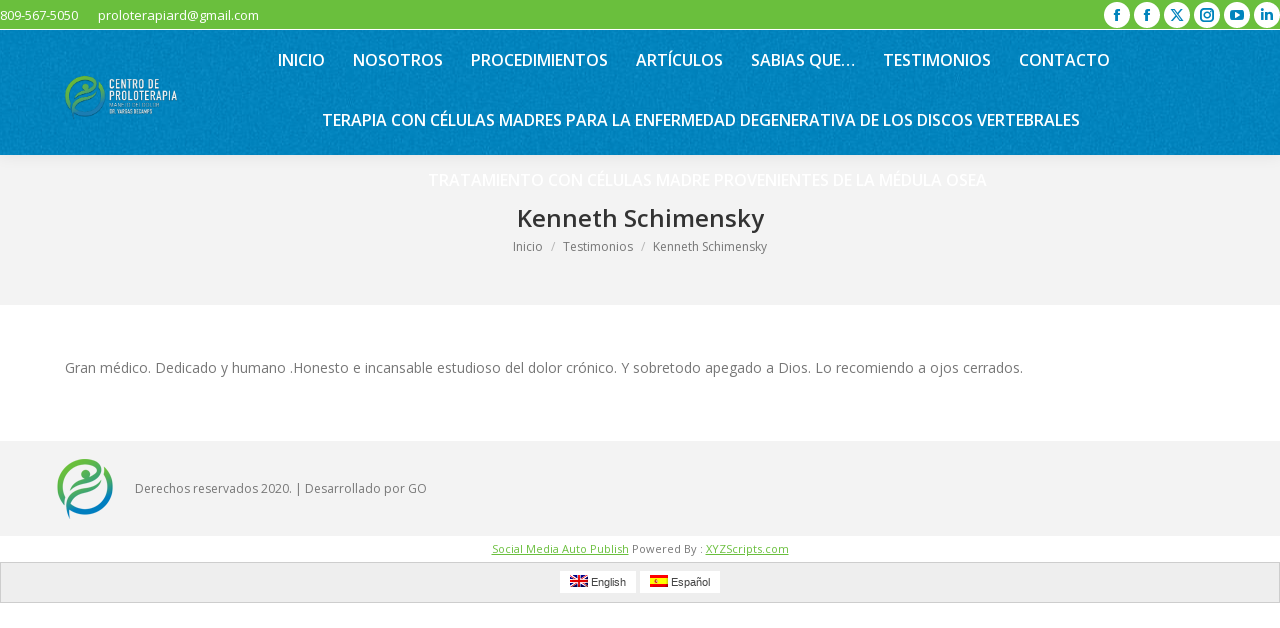

--- FILE ---
content_type: text/html; charset=UTF-8
request_url: https://proloterapiard.com/dt_testimonials/kenneth-schimensky/
body_size: 12330
content:
<!DOCTYPE html>
<!--[if !(IE 6) | !(IE 7) | !(IE 8)  ]><!-->
<html lang="es-ES" class="no-js">
<!--<![endif]-->
<head>
	<meta charset="UTF-8" />
		<meta name="viewport" content="width=device-width, initial-scale=1, maximum-scale=1, user-scalable=0">
		<meta name="theme-color" content="#6abf3d"/>	<link rel="profile" href="https://gmpg.org/xfn/11" />
	<title>Kenneth Schimensky &#8211; Proloterapia Intensiva</title>

<link rel="stylesheet" href="https://proloterapiard.com/wp-content/plugins/sitepress-multilingual-cms/res/css/language-selector.css?v=3.5.0" type="text/css" media="all" />
<meta name='robots' content='max-image-preview:large' />
<link rel="alternate" hreflang="en" href="https://proloterapiard.com/dt_testimonials/kenneth-schimensky/?lang=en" />
<link rel="alternate" hreflang="es" href="https://proloterapiard.com/dt_testimonials/kenneth-schimensky/" />
<link rel='dns-prefetch' href='//cdnjs.cloudflare.com' />
<link rel='dns-prefetch' href='//fonts.googleapis.com' />
<link rel="alternate" type="application/rss+xml" title="Proloterapia Intensiva &raquo; Feed" href="https://proloterapiard.com/feed/" />
<link rel="alternate" type="application/rss+xml" title="Proloterapia Intensiva &raquo; Feed de los comentarios" href="https://proloterapiard.com/comments/feed/" />
<script>
window._wpemojiSettings = {"baseUrl":"https:\/\/s.w.org\/images\/core\/emoji\/15.0.3\/72x72\/","ext":".png","svgUrl":"https:\/\/s.w.org\/images\/core\/emoji\/15.0.3\/svg\/","svgExt":".svg","source":{"concatemoji":"https:\/\/proloterapiard.com\/wp-includes\/js\/wp-emoji-release.min.js?ver=6.5.4"}};
/*! This file is auto-generated */
!function(i,n){var o,s,e;function c(e){try{var t={supportTests:e,timestamp:(new Date).valueOf()};sessionStorage.setItem(o,JSON.stringify(t))}catch(e){}}function p(e,t,n){e.clearRect(0,0,e.canvas.width,e.canvas.height),e.fillText(t,0,0);var t=new Uint32Array(e.getImageData(0,0,e.canvas.width,e.canvas.height).data),r=(e.clearRect(0,0,e.canvas.width,e.canvas.height),e.fillText(n,0,0),new Uint32Array(e.getImageData(0,0,e.canvas.width,e.canvas.height).data));return t.every(function(e,t){return e===r[t]})}function u(e,t,n){switch(t){case"flag":return n(e,"\ud83c\udff3\ufe0f\u200d\u26a7\ufe0f","\ud83c\udff3\ufe0f\u200b\u26a7\ufe0f")?!1:!n(e,"\ud83c\uddfa\ud83c\uddf3","\ud83c\uddfa\u200b\ud83c\uddf3")&&!n(e,"\ud83c\udff4\udb40\udc67\udb40\udc62\udb40\udc65\udb40\udc6e\udb40\udc67\udb40\udc7f","\ud83c\udff4\u200b\udb40\udc67\u200b\udb40\udc62\u200b\udb40\udc65\u200b\udb40\udc6e\u200b\udb40\udc67\u200b\udb40\udc7f");case"emoji":return!n(e,"\ud83d\udc26\u200d\u2b1b","\ud83d\udc26\u200b\u2b1b")}return!1}function f(e,t,n){var r="undefined"!=typeof WorkerGlobalScope&&self instanceof WorkerGlobalScope?new OffscreenCanvas(300,150):i.createElement("canvas"),a=r.getContext("2d",{willReadFrequently:!0}),o=(a.textBaseline="top",a.font="600 32px Arial",{});return e.forEach(function(e){o[e]=t(a,e,n)}),o}function t(e){var t=i.createElement("script");t.src=e,t.defer=!0,i.head.appendChild(t)}"undefined"!=typeof Promise&&(o="wpEmojiSettingsSupports",s=["flag","emoji"],n.supports={everything:!0,everythingExceptFlag:!0},e=new Promise(function(e){i.addEventListener("DOMContentLoaded",e,{once:!0})}),new Promise(function(t){var n=function(){try{var e=JSON.parse(sessionStorage.getItem(o));if("object"==typeof e&&"number"==typeof e.timestamp&&(new Date).valueOf()<e.timestamp+604800&&"object"==typeof e.supportTests)return e.supportTests}catch(e){}return null}();if(!n){if("undefined"!=typeof Worker&&"undefined"!=typeof OffscreenCanvas&&"undefined"!=typeof URL&&URL.createObjectURL&&"undefined"!=typeof Blob)try{var e="postMessage("+f.toString()+"("+[JSON.stringify(s),u.toString(),p.toString()].join(",")+"));",r=new Blob([e],{type:"text/javascript"}),a=new Worker(URL.createObjectURL(r),{name:"wpTestEmojiSupports"});return void(a.onmessage=function(e){c(n=e.data),a.terminate(),t(n)})}catch(e){}c(n=f(s,u,p))}t(n)}).then(function(e){for(var t in e)n.supports[t]=e[t],n.supports.everything=n.supports.everything&&n.supports[t],"flag"!==t&&(n.supports.everythingExceptFlag=n.supports.everythingExceptFlag&&n.supports[t]);n.supports.everythingExceptFlag=n.supports.everythingExceptFlag&&!n.supports.flag,n.DOMReady=!1,n.readyCallback=function(){n.DOMReady=!0}}).then(function(){return e}).then(function(){var e;n.supports.everything||(n.readyCallback(),(e=n.source||{}).concatemoji?t(e.concatemoji):e.wpemoji&&e.twemoji&&(t(e.twemoji),t(e.wpemoji)))}))}((window,document),window._wpemojiSettings);
</script>
<link rel='stylesheet' id='sbi_styles-css' href='https://proloterapiard.com/wp-content/plugins/instagram-feed/css/sbi-styles.min.css?ver=6.4.2' media='all' />
<style id='wp-emoji-styles-inline-css'>

	img.wp-smiley, img.emoji {
		display: inline !important;
		border: none !important;
		box-shadow: none !important;
		height: 1em !important;
		width: 1em !important;
		margin: 0 0.07em !important;
		vertical-align: -0.1em !important;
		background: none !important;
		padding: 0 !important;
	}
</style>
<link rel='stylesheet' id='wp-block-library-css' href='https://proloterapiard.com/wp-includes/css/dist/block-library/style.min.css?ver=6.5.4' media='all' />
<style id='wp-block-library-theme-inline-css'>
.wp-block-audio figcaption{color:#555;font-size:13px;text-align:center}.is-dark-theme .wp-block-audio figcaption{color:#ffffffa6}.wp-block-audio{margin:0 0 1em}.wp-block-code{border:1px solid #ccc;border-radius:4px;font-family:Menlo,Consolas,monaco,monospace;padding:.8em 1em}.wp-block-embed figcaption{color:#555;font-size:13px;text-align:center}.is-dark-theme .wp-block-embed figcaption{color:#ffffffa6}.wp-block-embed{margin:0 0 1em}.blocks-gallery-caption{color:#555;font-size:13px;text-align:center}.is-dark-theme .blocks-gallery-caption{color:#ffffffa6}.wp-block-image figcaption{color:#555;font-size:13px;text-align:center}.is-dark-theme .wp-block-image figcaption{color:#ffffffa6}.wp-block-image{margin:0 0 1em}.wp-block-pullquote{border-bottom:4px solid;border-top:4px solid;color:currentColor;margin-bottom:1.75em}.wp-block-pullquote cite,.wp-block-pullquote footer,.wp-block-pullquote__citation{color:currentColor;font-size:.8125em;font-style:normal;text-transform:uppercase}.wp-block-quote{border-left:.25em solid;margin:0 0 1.75em;padding-left:1em}.wp-block-quote cite,.wp-block-quote footer{color:currentColor;font-size:.8125em;font-style:normal;position:relative}.wp-block-quote.has-text-align-right{border-left:none;border-right:.25em solid;padding-left:0;padding-right:1em}.wp-block-quote.has-text-align-center{border:none;padding-left:0}.wp-block-quote.is-large,.wp-block-quote.is-style-large,.wp-block-quote.is-style-plain{border:none}.wp-block-search .wp-block-search__label{font-weight:700}.wp-block-search__button{border:1px solid #ccc;padding:.375em .625em}:where(.wp-block-group.has-background){padding:1.25em 2.375em}.wp-block-separator.has-css-opacity{opacity:.4}.wp-block-separator{border:none;border-bottom:2px solid;margin-left:auto;margin-right:auto}.wp-block-separator.has-alpha-channel-opacity{opacity:1}.wp-block-separator:not(.is-style-wide):not(.is-style-dots){width:100px}.wp-block-separator.has-background:not(.is-style-dots){border-bottom:none;height:1px}.wp-block-separator.has-background:not(.is-style-wide):not(.is-style-dots){height:2px}.wp-block-table{margin:0 0 1em}.wp-block-table td,.wp-block-table th{word-break:normal}.wp-block-table figcaption{color:#555;font-size:13px;text-align:center}.is-dark-theme .wp-block-table figcaption{color:#ffffffa6}.wp-block-video figcaption{color:#555;font-size:13px;text-align:center}.is-dark-theme .wp-block-video figcaption{color:#ffffffa6}.wp-block-video{margin:0 0 1em}.wp-block-template-part.has-background{margin-bottom:0;margin-top:0;padding:1.25em 2.375em}
</style>
<style id='classic-theme-styles-inline-css'>
/*! This file is auto-generated */
.wp-block-button__link{color:#fff;background-color:#32373c;border-radius:9999px;box-shadow:none;text-decoration:none;padding:calc(.667em + 2px) calc(1.333em + 2px);font-size:1.125em}.wp-block-file__button{background:#32373c;color:#fff;text-decoration:none}
</style>
<style id='global-styles-inline-css'>
body{--wp--preset--color--black: #000000;--wp--preset--color--cyan-bluish-gray: #abb8c3;--wp--preset--color--white: #FFF;--wp--preset--color--pale-pink: #f78da7;--wp--preset--color--vivid-red: #cf2e2e;--wp--preset--color--luminous-vivid-orange: #ff6900;--wp--preset--color--luminous-vivid-amber: #fcb900;--wp--preset--color--light-green-cyan: #7bdcb5;--wp--preset--color--vivid-green-cyan: #00d084;--wp--preset--color--pale-cyan-blue: #8ed1fc;--wp--preset--color--vivid-cyan-blue: #0693e3;--wp--preset--color--vivid-purple: #9b51e0;--wp--preset--color--accent: #6abf3d;--wp--preset--color--dark-gray: #111;--wp--preset--color--light-gray: #767676;--wp--preset--gradient--vivid-cyan-blue-to-vivid-purple: linear-gradient(135deg,rgba(6,147,227,1) 0%,rgb(155,81,224) 100%);--wp--preset--gradient--light-green-cyan-to-vivid-green-cyan: linear-gradient(135deg,rgb(122,220,180) 0%,rgb(0,208,130) 100%);--wp--preset--gradient--luminous-vivid-amber-to-luminous-vivid-orange: linear-gradient(135deg,rgba(252,185,0,1) 0%,rgba(255,105,0,1) 100%);--wp--preset--gradient--luminous-vivid-orange-to-vivid-red: linear-gradient(135deg,rgba(255,105,0,1) 0%,rgb(207,46,46) 100%);--wp--preset--gradient--very-light-gray-to-cyan-bluish-gray: linear-gradient(135deg,rgb(238,238,238) 0%,rgb(169,184,195) 100%);--wp--preset--gradient--cool-to-warm-spectrum: linear-gradient(135deg,rgb(74,234,220) 0%,rgb(151,120,209) 20%,rgb(207,42,186) 40%,rgb(238,44,130) 60%,rgb(251,105,98) 80%,rgb(254,248,76) 100%);--wp--preset--gradient--blush-light-purple: linear-gradient(135deg,rgb(255,206,236) 0%,rgb(152,150,240) 100%);--wp--preset--gradient--blush-bordeaux: linear-gradient(135deg,rgb(254,205,165) 0%,rgb(254,45,45) 50%,rgb(107,0,62) 100%);--wp--preset--gradient--luminous-dusk: linear-gradient(135deg,rgb(255,203,112) 0%,rgb(199,81,192) 50%,rgb(65,88,208) 100%);--wp--preset--gradient--pale-ocean: linear-gradient(135deg,rgb(255,245,203) 0%,rgb(182,227,212) 50%,rgb(51,167,181) 100%);--wp--preset--gradient--electric-grass: linear-gradient(135deg,rgb(202,248,128) 0%,rgb(113,206,126) 100%);--wp--preset--gradient--midnight: linear-gradient(135deg,rgb(2,3,129) 0%,rgb(40,116,252) 100%);--wp--preset--font-size--small: 13px;--wp--preset--font-size--medium: 20px;--wp--preset--font-size--large: 36px;--wp--preset--font-size--x-large: 42px;--wp--preset--spacing--20: 0.44rem;--wp--preset--spacing--30: 0.67rem;--wp--preset--spacing--40: 1rem;--wp--preset--spacing--50: 1.5rem;--wp--preset--spacing--60: 2.25rem;--wp--preset--spacing--70: 3.38rem;--wp--preset--spacing--80: 5.06rem;--wp--preset--shadow--natural: 6px 6px 9px rgba(0, 0, 0, 0.2);--wp--preset--shadow--deep: 12px 12px 50px rgba(0, 0, 0, 0.4);--wp--preset--shadow--sharp: 6px 6px 0px rgba(0, 0, 0, 0.2);--wp--preset--shadow--outlined: 6px 6px 0px -3px rgba(255, 255, 255, 1), 6px 6px rgba(0, 0, 0, 1);--wp--preset--shadow--crisp: 6px 6px 0px rgba(0, 0, 0, 1);}:where(.is-layout-flex){gap: 0.5em;}:where(.is-layout-grid){gap: 0.5em;}body .is-layout-flex{display: flex;}body .is-layout-flex{flex-wrap: wrap;align-items: center;}body .is-layout-flex > *{margin: 0;}body .is-layout-grid{display: grid;}body .is-layout-grid > *{margin: 0;}:where(.wp-block-columns.is-layout-flex){gap: 2em;}:where(.wp-block-columns.is-layout-grid){gap: 2em;}:where(.wp-block-post-template.is-layout-flex){gap: 1.25em;}:where(.wp-block-post-template.is-layout-grid){gap: 1.25em;}.has-black-color{color: var(--wp--preset--color--black) !important;}.has-cyan-bluish-gray-color{color: var(--wp--preset--color--cyan-bluish-gray) !important;}.has-white-color{color: var(--wp--preset--color--white) !important;}.has-pale-pink-color{color: var(--wp--preset--color--pale-pink) !important;}.has-vivid-red-color{color: var(--wp--preset--color--vivid-red) !important;}.has-luminous-vivid-orange-color{color: var(--wp--preset--color--luminous-vivid-orange) !important;}.has-luminous-vivid-amber-color{color: var(--wp--preset--color--luminous-vivid-amber) !important;}.has-light-green-cyan-color{color: var(--wp--preset--color--light-green-cyan) !important;}.has-vivid-green-cyan-color{color: var(--wp--preset--color--vivid-green-cyan) !important;}.has-pale-cyan-blue-color{color: var(--wp--preset--color--pale-cyan-blue) !important;}.has-vivid-cyan-blue-color{color: var(--wp--preset--color--vivid-cyan-blue) !important;}.has-vivid-purple-color{color: var(--wp--preset--color--vivid-purple) !important;}.has-black-background-color{background-color: var(--wp--preset--color--black) !important;}.has-cyan-bluish-gray-background-color{background-color: var(--wp--preset--color--cyan-bluish-gray) !important;}.has-white-background-color{background-color: var(--wp--preset--color--white) !important;}.has-pale-pink-background-color{background-color: var(--wp--preset--color--pale-pink) !important;}.has-vivid-red-background-color{background-color: var(--wp--preset--color--vivid-red) !important;}.has-luminous-vivid-orange-background-color{background-color: var(--wp--preset--color--luminous-vivid-orange) !important;}.has-luminous-vivid-amber-background-color{background-color: var(--wp--preset--color--luminous-vivid-amber) !important;}.has-light-green-cyan-background-color{background-color: var(--wp--preset--color--light-green-cyan) !important;}.has-vivid-green-cyan-background-color{background-color: var(--wp--preset--color--vivid-green-cyan) !important;}.has-pale-cyan-blue-background-color{background-color: var(--wp--preset--color--pale-cyan-blue) !important;}.has-vivid-cyan-blue-background-color{background-color: var(--wp--preset--color--vivid-cyan-blue) !important;}.has-vivid-purple-background-color{background-color: var(--wp--preset--color--vivid-purple) !important;}.has-black-border-color{border-color: var(--wp--preset--color--black) !important;}.has-cyan-bluish-gray-border-color{border-color: var(--wp--preset--color--cyan-bluish-gray) !important;}.has-white-border-color{border-color: var(--wp--preset--color--white) !important;}.has-pale-pink-border-color{border-color: var(--wp--preset--color--pale-pink) !important;}.has-vivid-red-border-color{border-color: var(--wp--preset--color--vivid-red) !important;}.has-luminous-vivid-orange-border-color{border-color: var(--wp--preset--color--luminous-vivid-orange) !important;}.has-luminous-vivid-amber-border-color{border-color: var(--wp--preset--color--luminous-vivid-amber) !important;}.has-light-green-cyan-border-color{border-color: var(--wp--preset--color--light-green-cyan) !important;}.has-vivid-green-cyan-border-color{border-color: var(--wp--preset--color--vivid-green-cyan) !important;}.has-pale-cyan-blue-border-color{border-color: var(--wp--preset--color--pale-cyan-blue) !important;}.has-vivid-cyan-blue-border-color{border-color: var(--wp--preset--color--vivid-cyan-blue) !important;}.has-vivid-purple-border-color{border-color: var(--wp--preset--color--vivid-purple) !important;}.has-vivid-cyan-blue-to-vivid-purple-gradient-background{background: var(--wp--preset--gradient--vivid-cyan-blue-to-vivid-purple) !important;}.has-light-green-cyan-to-vivid-green-cyan-gradient-background{background: var(--wp--preset--gradient--light-green-cyan-to-vivid-green-cyan) !important;}.has-luminous-vivid-amber-to-luminous-vivid-orange-gradient-background{background: var(--wp--preset--gradient--luminous-vivid-amber-to-luminous-vivid-orange) !important;}.has-luminous-vivid-orange-to-vivid-red-gradient-background{background: var(--wp--preset--gradient--luminous-vivid-orange-to-vivid-red) !important;}.has-very-light-gray-to-cyan-bluish-gray-gradient-background{background: var(--wp--preset--gradient--very-light-gray-to-cyan-bluish-gray) !important;}.has-cool-to-warm-spectrum-gradient-background{background: var(--wp--preset--gradient--cool-to-warm-spectrum) !important;}.has-blush-light-purple-gradient-background{background: var(--wp--preset--gradient--blush-light-purple) !important;}.has-blush-bordeaux-gradient-background{background: var(--wp--preset--gradient--blush-bordeaux) !important;}.has-luminous-dusk-gradient-background{background: var(--wp--preset--gradient--luminous-dusk) !important;}.has-pale-ocean-gradient-background{background: var(--wp--preset--gradient--pale-ocean) !important;}.has-electric-grass-gradient-background{background: var(--wp--preset--gradient--electric-grass) !important;}.has-midnight-gradient-background{background: var(--wp--preset--gradient--midnight) !important;}.has-small-font-size{font-size: var(--wp--preset--font-size--small) !important;}.has-medium-font-size{font-size: var(--wp--preset--font-size--medium) !important;}.has-large-font-size{font-size: var(--wp--preset--font-size--large) !important;}.has-x-large-font-size{font-size: var(--wp--preset--font-size--x-large) !important;}
.wp-block-navigation a:where(:not(.wp-element-button)){color: inherit;}
:where(.wp-block-post-template.is-layout-flex){gap: 1.25em;}:where(.wp-block-post-template.is-layout-grid){gap: 1.25em;}
:where(.wp-block-columns.is-layout-flex){gap: 2em;}:where(.wp-block-columns.is-layout-grid){gap: 2em;}
.wp-block-pullquote{font-size: 1.5em;line-height: 1.6;}
</style>
<link rel='stylesheet' id='contact-form-7-css' href='https://proloterapiard.com/wp-content/plugins/contact-form-7/includes/css/styles.css?ver=5.9.6' media='all' />
<link rel='stylesheet' id='go-pricing-styles-css' href='https://proloterapiard.com/wp-content/plugins/go_pricing/assets/css/go_pricing_styles.css?ver=3.4' media='all' />
<link rel='stylesheet' id='tp_twitter_plugin_css-css' href='https://proloterapiard.com/wp-content/plugins/recent-tweets-widget/tp_twitter_plugin.css?ver=1.0' media='screen' />
<link rel='stylesheet' id='ffwd_frontend-css' href='https://proloterapiard.com/wp-content/plugins/wd-facebook-feed/css/ffwd_frontend.css?ver=1.2.9' media='all' />
<link rel='stylesheet' id='ffwd_fonts-css' href='https://proloterapiard.com/wp-content/plugins/wd-facebook-feed/css/fonts.css?ver=1.2.9' media='all' />
<link rel='stylesheet' id='ffwd_mCustomScrollbar-css' href='https://proloterapiard.com/wp-content/plugins/wd-facebook-feed/css/jquery.mCustomScrollbar.css?ver=1.2.9' media='all' />
<link rel='stylesheet' id='callout-style-css' href='https://proloterapiard.com/wp-content/plugins/instagram-feed/admin/assets/css/callout.css' media='all' />
<link rel='stylesheet' id='the7-font-css' href='https://proloterapiard.com/wp-content/themes/dt-the7/fonts/icomoon-the7-font/icomoon-the7-font.min.css?ver=11.12.2' media='all' />
<link rel='stylesheet' id='the7-awesome-fonts-css' href='https://proloterapiard.com/wp-content/themes/dt-the7/fonts/FontAwesome/css/all.min.css?ver=11.12.2' media='all' />
<link rel='stylesheet' id='the7-awesome-fonts-back-css' href='https://proloterapiard.com/wp-content/themes/dt-the7/fonts/FontAwesome/back-compat.min.css?ver=11.12.2' media='all' />
<link rel='stylesheet' id='the7-Defaults-css' href='https://proloterapiard.com/wp-content/uploads/smile_fonts/Defaults/Defaults.css?ver=6.5.4' media='all' />
<link rel='stylesheet' id='dt-web-fonts-css' href='https://fonts.googleapis.com/css?family=Open+Sans:400,600,700%7CRoboto:400,600,700' media='all' />
<link rel='stylesheet' id='dt-main-css' href='https://proloterapiard.com/wp-content/themes/dt-the7/css/main.min.css?ver=11.12.2' media='all' />
<link rel='stylesheet' id='the7-custom-scrollbar-css' href='https://proloterapiard.com/wp-content/themes/dt-the7/lib/custom-scrollbar/custom-scrollbar.min.css?ver=11.12.2' media='all' />
<link rel='stylesheet' id='the7-wpbakery-css' href='https://proloterapiard.com/wp-content/themes/dt-the7/css/wpbakery.min.css?ver=11.12.2' media='all' />
<link rel='stylesheet' id='the7-core-css' href='https://proloterapiard.com/wp-content/plugins/dt-the7-core/assets/css/post-type.min.css?ver=2.7.9' media='all' />
<link rel='stylesheet' id='the7-css-vars-css' href='https://proloterapiard.com/wp-content/uploads/the7-css/css-vars.css?ver=0b42bd01e3ca' media='all' />
<link rel='stylesheet' id='dt-custom-css' href='https://proloterapiard.com/wp-content/uploads/the7-css/custom.css?ver=0b42bd01e3ca' media='all' />
<link rel='stylesheet' id='dt-media-css' href='https://proloterapiard.com/wp-content/uploads/the7-css/media.css?ver=0b42bd01e3ca' media='all' />
<link rel='stylesheet' id='the7-mega-menu-css' href='https://proloterapiard.com/wp-content/uploads/the7-css/mega-menu.css?ver=0b42bd01e3ca' media='all' />
<link rel='stylesheet' id='the7-elements-albums-portfolio-css' href='https://proloterapiard.com/wp-content/uploads/the7-css/the7-elements-albums-portfolio.css?ver=0b42bd01e3ca' media='all' />
<link rel='stylesheet' id='the7-elements-css' href='https://proloterapiard.com/wp-content/uploads/the7-css/post-type-dynamic.css?ver=0b42bd01e3ca' media='all' />
<link rel='stylesheet' id='style-css' href='https://proloterapiard.com/wp-content/themes/dt-the7-child-2/style.css?ver=11.12.2' media='all' />
<link rel='stylesheet' id='__EPYT__style-css' href='https://proloterapiard.com/wp-content/plugins/youtube-embed-plus/styles/ytprefs.min.css?ver=14.2.1.2' media='all' />
<style id='__EPYT__style-inline-css'>

                .epyt-gallery-thumb {
                        width: 25%;
                }
                
</style>
<script src="https://proloterapiard.com/wp-includes/js/jquery/jquery.min.js?ver=3.7.1" id="jquery-core-js"></script>
<script src="https://proloterapiard.com/wp-includes/js/jquery/jquery-migrate.min.js?ver=3.4.1" id="jquery-migrate-js"></script>
<script id="gw-tweenmax-js-before">
var oldGS=window.GreenSockGlobals,oldGSQueue=window._gsQueue,oldGSDefine=window._gsDefine;window._gsDefine=null;delete(window._gsDefine);var gwGS=window.GreenSockGlobals={};
</script>
<script src="https://cdnjs.cloudflare.com/ajax/libs/gsap/1.11.2/TweenMax.min.js" id="gw-tweenmax-js"></script>
<script id="gw-tweenmax-js-after">
try{window.GreenSockGlobals=null;window._gsQueue=null;window._gsDefine=null;delete(window.GreenSockGlobals);delete(window._gsQueue);delete(window._gsDefine);window.GreenSockGlobals=oldGS;window._gsQueue=oldGSQueue;window._gsDefine=oldGSDefine;}catch(e){}
</script>
<script src="//proloterapiard.com/wp-content/plugins/revslider/sr6/assets/js/rbtools.min.js?ver=6.7.13" async id="tp-tools-js"></script>
<script src="//proloterapiard.com/wp-content/plugins/revslider/sr6/assets/js/rs6.min.js?ver=6.7.13" async id="revmin-js"></script>
<script id="ffwd_cache-js-extra">
var ffwd_cache = {"ajax_url":"https:\/\/proloterapiard.com\/wp-admin\/admin-ajax.php","update_data":"[]","need_update":"false"};
</script>
<script src="https://proloterapiard.com/wp-content/plugins/wd-facebook-feed/js/ffwd_cache.js?ver=1.2.9" id="ffwd_cache-js"></script>
<script id="ffwd_frontend-js-extra">
var ffwd_frontend_text = {"comment_reply":"Reply","view":"View","more_comments":"more comments","year":"year","years":"years","hour":"hour","hours":"hours","months":"months","month":"month","weeks":"weeks","week":"week","days":"days","day":"day","minutes":"minutes","minute":"minute","seconds":"seconds","second":"second","ago":"ago","ajax_url":"https:\/\/proloterapiard.com\/wp-admin\/admin-ajax.php","and":"and","others":"others"};
</script>
<script src="https://proloterapiard.com/wp-content/plugins/wd-facebook-feed/js/ffwd_frontend.js?ver=1.2.9" id="ffwd_frontend-js"></script>
<script src="https://proloterapiard.com/wp-content/plugins/wd-facebook-feed/js/jquery.mobile.js?ver=1.2.9" id="ffwd_jquery_mobile-js"></script>
<script src="https://proloterapiard.com/wp-content/plugins/wd-facebook-feed/js/jquery.mCustomScrollbar.concat.min.js?ver=1.2.9" id="ffwd_mCustomScrollbar-js"></script>
<script src="https://proloterapiard.com/wp-content/plugins/wd-facebook-feed/js/jquery.fullscreen-0.4.1.js?ver=0.4.1" id="jquery-fullscreen-js"></script>
<script id="ffwd_gallery_box-js-extra">
var ffwd_objectL10n = {"ffwd_field_required":"field is required.","ffwd_mail_validation":"This is not a valid email address.","ffwd_search_result":"There are no images matching your search."};
</script>
<script src="https://proloterapiard.com/wp-content/plugins/wd-facebook-feed/js/ffwd_gallery_box.js?ver=1.2.9" id="ffwd_gallery_box-js"></script>
<script id="dt-above-fold-js-extra">
var dtLocal = {"themeUrl":"https:\/\/proloterapiard.com\/wp-content\/themes\/dt-the7","passText":"Para ver esta publicaci\u00f3n protegida, introduce la contrase\u00f1a debajo:","moreButtonText":{"loading":"Cargando...","loadMore":"Cargar m\u00e1s"},"postID":"35707","ajaxurl":"https:\/\/proloterapiard.com\/wp-admin\/admin-ajax.php","REST":{"baseUrl":"https:\/\/proloterapiard.com\/wp-json\/the7\/v1","endpoints":{"sendMail":"\/send-mail"}},"contactMessages":{"required":"One or more fields have an error. Please check and try again.","terms":"Please accept the privacy policy.","fillTheCaptchaError":"Please, fill the captcha."},"captchaSiteKey":"","ajaxNonce":"69f9408a03","pageData":"","themeSettings":{"smoothScroll":"off","lazyLoading":false,"desktopHeader":{"height":125},"ToggleCaptionEnabled":"disabled","ToggleCaption":"Navigation","floatingHeader":{"showAfter":150,"showMenu":true,"height":110,"logo":{"showLogo":true,"html":"<img class=\" preload-me\" src=\"https:\/\/proloterapiard.com\/wp-content\/uploads\/2020\/07\/Logo-Proloterapia-DR-Vargas_200x77.png\" srcset=\"https:\/\/proloterapiard.com\/wp-content\/uploads\/2020\/07\/Logo-Proloterapia-DR-Vargas_200x77.png 200w, https:\/\/proloterapiard.com\/wp-content\/uploads\/2020\/07\/Logo-Proloterapia-DR-Vargas_400x154.png 400w\" width=\"200\" height=\"77\"   sizes=\"200px\" alt=\"Proloterapia Intensiva\" \/>","url":"https:\/\/proloterapiard.com\/"}},"topLine":{"floatingTopLine":{"logo":{"showLogo":false,"html":""}}},"mobileHeader":{"firstSwitchPoint":1170,"secondSwitchPoint":1170,"firstSwitchPointHeight":60,"secondSwitchPointHeight":60,"mobileToggleCaptionEnabled":"disabled","mobileToggleCaption":"Menu"},"stickyMobileHeaderFirstSwitch":{"logo":{"html":"<img class=\" preload-me\" src=\"https:\/\/proloterapiard.com\/wp-content\/uploads\/2020\/07\/Logo-Proloterapia-DR-Vargas_100x38.png\" srcset=\"https:\/\/proloterapiard.com\/wp-content\/uploads\/2020\/07\/Logo-Proloterapia-DR-Vargas_100x38.png 100w, https:\/\/proloterapiard.com\/wp-content\/uploads\/2020\/07\/Logo-Proloterapia-DR-Vargas_200x77.png 200w\" width=\"100\" height=\"38\"   sizes=\"100px\" alt=\"Proloterapia Intensiva\" \/>"}},"stickyMobileHeaderSecondSwitch":{"logo":{"html":"<img class=\" preload-me\" src=\"https:\/\/proloterapiard.com\/wp-content\/uploads\/2020\/07\/Logo-Proloterapia-DR-Vargas_100x38.png\" srcset=\"https:\/\/proloterapiard.com\/wp-content\/uploads\/2020\/07\/Logo-Proloterapia-DR-Vargas_100x38.png 100w, https:\/\/proloterapiard.com\/wp-content\/uploads\/2020\/07\/Logo-Proloterapia-DR-Vargas_200x77.png 200w\" width=\"100\" height=\"38\"   sizes=\"100px\" alt=\"Proloterapia Intensiva\" \/>"}},"sidebar":{"switchPoint":970},"boxedWidth":"1280px"},"VCMobileScreenWidth":"768"};
var dtShare = {"shareButtonText":{"facebook":"Compartir en Facebook","twitter":"Share on X","pinterest":"Tweet","linkedin":"Compartir en Linkedin","whatsapp":"Compartir en Whatsapp"},"overlayOpacity":"85"};
</script>
<script src="https://proloterapiard.com/wp-content/themes/dt-the7/js/above-the-fold.min.js?ver=11.12.2" id="dt-above-fold-js"></script>
<script id="__ytprefs__-js-extra">
var _EPYT_ = {"ajaxurl":"https:\/\/proloterapiard.com\/wp-admin\/admin-ajax.php","security":"f0a13b293f","gallery_scrolloffset":"20","eppathtoscripts":"https:\/\/proloterapiard.com\/wp-content\/plugins\/youtube-embed-plus\/scripts\/","eppath":"https:\/\/proloterapiard.com\/wp-content\/plugins\/youtube-embed-plus\/","epresponsiveselector":"[\"iframe.__youtube_prefs__\"]","epdovol":"1","version":"14.2.1.2","evselector":"iframe.__youtube_prefs__[src], iframe[src*=\"youtube.com\/embed\/\"], iframe[src*=\"youtube-nocookie.com\/embed\/\"]","ajax_compat":"","maxres_facade":"eager","ytapi_load":"light","pause_others":"","stopMobileBuffer":"1","facade_mode":"1","not_live_on_channel":"","vi_active":"","vi_js_posttypes":[]};
</script>
<script src="https://proloterapiard.com/wp-content/plugins/youtube-embed-plus/scripts/ytprefs.min.js?ver=14.2.1.2" id="__ytprefs__-js"></script>
<script></script><link rel="https://api.w.org/" href="https://proloterapiard.com/wp-json/" /><link rel="alternate" type="application/json" href="https://proloterapiard.com/wp-json/wp/v2/dt_testimonials/35707" /><link rel="EditURI" type="application/rsd+xml" title="RSD" href="https://proloterapiard.com/xmlrpc.php?rsd" />
<meta name="generator" content="WordPress 6.5.4" />
<link rel="canonical" href="https://proloterapiard.com/dt_testimonials/kenneth-schimensky/" />
<link rel='shortlink' href='https://proloterapiard.com/?p=35707' />
<link rel="alternate" type="application/json+oembed" href="https://proloterapiard.com/wp-json/oembed/1.0/embed?url=https%3A%2F%2Fproloterapiard.com%2Fdt_testimonials%2Fkenneth-schimensky%2F" />
<link rel="alternate" type="text/xml+oembed" href="https://proloterapiard.com/wp-json/oembed/1.0/embed?url=https%3A%2F%2Fproloterapiard.com%2Fdt_testimonials%2Fkenneth-schimensky%2F&#038;format=xml" />
<script type="text/javascript">
						(function () {
							window.siqConfig = {
								engineKey: "1a1654fba9c2b8c6240d358241a44c0a"
							};
							window.siqConfig.baseUrl = "//pub.searchiq.co/";
							window.siqConfig.preview = true;
							var script = document.createElement("SCRIPT");
							script.src = window.siqConfig.baseUrl + "js/container/siq-container-2.js?cb=" + (Math.floor(Math.random()*999999)) + "&engineKey=" + siqConfig.engineKey;
							script.id = "siq-container";
							document.getElementsByTagName("HEAD")[0].appendChild(script);
						})();
					</script><meta name="generator" content="WPML ver:3.5.0 stt:1,2;" />

<style type="text/css">#lang_sel a, #lang_sel a.lang_sel_sel{color:#444444;}#lang_sel a:hover, #lang_sel a.lang_sel_sel:hover{color:#000000;}#lang_sel a.lang_sel_sel, #lang_sel a.lang_sel_sel:visited{background-color:#ffffff;}#lang_sel a.lang_sel_sel:hover{background-color:#eeeeee;}#lang_sel li ul a, #lang_sel li ul a:visited{color:#444444;}#lang_sel li ul a:hover{color:#000000;}#lang_sel li ul a, #lang_sel li ul a:link, #lang_sel li ul a:visited{background-color:#ffffff;}#lang_sel li ul a:hover{background-color:#eeeeee;}#lang_sel a, #lang_sel a:visited{border-color:#cdcdcd;} #lang_sel ul ul{border-top:1px solid #cdcdcd;}</style>
<meta property="og:site_name" content="Proloterapia Intensiva" />
<meta property="og:title" content="Kenneth Schimensky" />
<meta property="og:description" content="Gran médico. Dedicado y humano .Honesto e incansable estudioso del dolor crónico. Y sobretodo apegado a Dios. Lo recomiendo a ojos cerrados." />
<meta property="og:url" content="https://proloterapiard.com/dt_testimonials/kenneth-schimensky/" />
<meta property="og:type" content="article" />
<meta name="generator" content="Powered by WPBakery Page Builder - drag and drop page builder for WordPress."/>
<meta name="generator" content="Powered by Slider Revolution 6.7.13 - responsive, Mobile-Friendly Slider Plugin for WordPress with comfortable drag and drop interface." />

<style type="text/css">#lang_sel_footer a, #lang_sel_footer a.lang_sel_sel, #lang_sel_footer a.lang_sel_sel:visited{color:#444444;}#lang_sel_footer a:hover, #lang_sel_footer a.lang_sel_sel:hover{color:#000000;}#lang_sel_footer a.lang_sel_sel, #lang_sel_footer a.lang_sel_sel:visited{background-color:#ffffff;}#lang_sel_footer a.lang_sel_sel:hover{background-color:#eeeeee;}#lang_sel_footer ul a, #lang_sel_footer ul a:visited{color:#444444;}#lang_sel_footer ul a:hover{color:#000000;}#lang_sel_footer ul a, #lang_sel_footer ul a:visited{background-color:#ffffff;}#lang_sel_footer ul a:hover{background-color:#eeeeee;}#lang_sel_footer{border-color:#cdcdcd;}#lang_sel_footer{background-color:#eeeeee;}</style>
<link rel="icon" href="https://proloterapiard.com/wp-content/uploads/2017/11/favicon16.png" type="image/png" sizes="16x16"/><link rel="icon" href="https://proloterapiard.com/wp-content/uploads/2017/11/favicon32.png" type="image/png" sizes="32x32"/><link rel="apple-touch-icon" href="https://proloterapiard.com/wp-content/uploads/2017/11/favicon60.png"><link rel="apple-touch-icon" sizes="76x76" href="https://proloterapiard.com/wp-content/uploads/2017/11/favicon76.png"><link rel="apple-touch-icon" sizes="120x120" href="https://proloterapiard.com/wp-content/uploads/2017/11/favicon120.png"><link rel="apple-touch-icon" sizes="152x152" href="https://proloterapiard.com/wp-content/uploads/2017/11/favicon152.png"><script>function setREVStartSize(e){
			//window.requestAnimationFrame(function() {
				window.RSIW = window.RSIW===undefined ? window.innerWidth : window.RSIW;
				window.RSIH = window.RSIH===undefined ? window.innerHeight : window.RSIH;
				try {
					var pw = document.getElementById(e.c).parentNode.offsetWidth,
						newh;
					pw = pw===0 || isNaN(pw) || (e.l=="fullwidth" || e.layout=="fullwidth") ? window.RSIW : pw;
					e.tabw = e.tabw===undefined ? 0 : parseInt(e.tabw);
					e.thumbw = e.thumbw===undefined ? 0 : parseInt(e.thumbw);
					e.tabh = e.tabh===undefined ? 0 : parseInt(e.tabh);
					e.thumbh = e.thumbh===undefined ? 0 : parseInt(e.thumbh);
					e.tabhide = e.tabhide===undefined ? 0 : parseInt(e.tabhide);
					e.thumbhide = e.thumbhide===undefined ? 0 : parseInt(e.thumbhide);
					e.mh = e.mh===undefined || e.mh=="" || e.mh==="auto" ? 0 : parseInt(e.mh,0);
					if(e.layout==="fullscreen" || e.l==="fullscreen")
						newh = Math.max(e.mh,window.RSIH);
					else{
						e.gw = Array.isArray(e.gw) ? e.gw : [e.gw];
						for (var i in e.rl) if (e.gw[i]===undefined || e.gw[i]===0) e.gw[i] = e.gw[i-1];
						e.gh = e.el===undefined || e.el==="" || (Array.isArray(e.el) && e.el.length==0)? e.gh : e.el;
						e.gh = Array.isArray(e.gh) ? e.gh : [e.gh];
						for (var i in e.rl) if (e.gh[i]===undefined || e.gh[i]===0) e.gh[i] = e.gh[i-1];
											
						var nl = new Array(e.rl.length),
							ix = 0,
							sl;
						e.tabw = e.tabhide>=pw ? 0 : e.tabw;
						e.thumbw = e.thumbhide>=pw ? 0 : e.thumbw;
						e.tabh = e.tabhide>=pw ? 0 : e.tabh;
						e.thumbh = e.thumbhide>=pw ? 0 : e.thumbh;
						for (var i in e.rl) nl[i] = e.rl[i]<window.RSIW ? 0 : e.rl[i];
						sl = nl[0];
						for (var i in nl) if (sl>nl[i] && nl[i]>0) { sl = nl[i]; ix=i;}
						var m = pw>(e.gw[ix]+e.tabw+e.thumbw) ? 1 : (pw-(e.tabw+e.thumbw)) / (e.gw[ix]);
						newh =  (e.gh[ix] * m) + (e.tabh + e.thumbh);
					}
					var el = document.getElementById(e.c);
					if (el!==null && el) el.style.height = newh+"px";
					el = document.getElementById(e.c+"_wrapper");
					if (el!==null && el) {
						el.style.height = newh+"px";
						el.style.display = "block";
					}
				} catch(e){
					console.log("Failure at Presize of Slider:" + e)
				}
			//});
		  };</script>
<noscript><style> .wpb_animate_when_almost_visible { opacity: 1; }</style></noscript><script>
  (function(i,s,o,g,r,a,m){i['GoogleAnalyticsObject']=r;i[r]=i[r]||function(){
  (i[r].q=i[r].q||[]).push(arguments)},i[r].l=1*new Date();a=s.createElement(o),
  m=s.getElementsByTagName(o)[0];a.async=1;a.src=g;m.parentNode.insertBefore(a,m)
  })(window,document,'script','https://www.google-analytics.com/analytics.js','ga');

  ga('create', 'UA-96830875-1', 'auto');
  ga('send', 'pageview');

</script></head>
<body id="the7-body" class="dt_testimonials-template-default single single-dt_testimonials postid-35707 wp-embed-responsive the7-core-ver-2.7.9 no-comments dt-responsive-on right-mobile-menu-close-icon ouside-menu-close-icon mobile-hamburger-close-bg-enable mobile-hamburger-close-bg-hover-enable  fade-medium-mobile-menu-close-icon fade-small-menu-close-icon srcset-enabled btn-flat custom-btn-color custom-btn-hover-color phantom-sticky phantom-shadow-decoration phantom-custom-logo-on floating-mobile-menu-icon top-header first-switch-logo-center first-switch-menu-left second-switch-logo-center second-switch-menu-left layzr-loading-on popup-message-style the7-ver-11.12.2 dt-fa-compatibility wpb-js-composer js-comp-ver-7.7.1 vc_responsive">
<!-- The7 11.12.2 -->

<div id="page" >
	<a class="skip-link screen-reader-text" href="#content">Saltar al contenido</a>

<div class="masthead inline-header center widgets full-height full-width surround shadow-decoration shadow-mobile-header-decoration small-mobile-menu-icon mobile-menu-icon-bg-on mobile-menu-icon-hover-bg-on dt-parent-menu-clickable show-sub-menu-on-hover show-device-logo show-mobile-logo"  role="banner">

	<div class="top-bar line-content top-bar-line-hide">
	<div class="top-bar-bg" ></div>
	<div class="left-widgets mini-widgets"><span class="mini-contacts phone show-on-desktop in-top-bar-left in-menu-second-switch">809-567-5050</span><span class="mini-contacts email show-on-desktop in-top-bar-right in-menu-second-switch">proloterapiard@gmail.com</span></div><div class="right-widgets mini-widgets"><div class="soc-ico show-on-desktop in-top-bar-right in-menu-second-switch custom-bg disabled-border border-off hover-accent-bg hover-custom-border hover-border-on"><a title="Facebook page opens in new window" href="https://www.facebook.com/DrJuanVargasproloterapia" target="_blank" class="facebook"><span class="soc-font-icon"></span><span class="screen-reader-text">Facebook page opens in new window</span></a><a title="Facebook page opens in new window" href="https://www.facebook.com/Proloterapiard" target="_blank" class="facebook"><span class="soc-font-icon"></span><span class="screen-reader-text">Facebook page opens in new window</span></a><a title="X page opens in new window" href="https://twitter.com/proloterapiard" target="_blank" class="twitter"><span class="soc-font-icon"></span><span class="screen-reader-text">X page opens in new window</span></a><a title="Instagram page opens in new window" href="https://www.instagram.com/proloterapiard/" target="_blank" class="instagram"><span class="soc-font-icon"></span><span class="screen-reader-text">Instagram page opens in new window</span></a><a title="YouTube page opens in new window" href="https://www.youtube.com/channel/UCh4b8SRhgBEm_3UEC5MkQUw" target="_blank" class="you-tube"><span class="soc-font-icon"></span><span class="screen-reader-text">YouTube page opens in new window</span></a><a title="Linkedin page opens in new window" href="https://www.linkedin.com/in/dr-juan-carlos-vargas-decamps-b891a316/" target="_blank" class="linkedin"><span class="soc-font-icon"></span><span class="screen-reader-text">Linkedin page opens in new window</span></a></div></div></div>

	<header class="header-bar">

		<div class="branding">
	<div id="site-title" class="assistive-text">Proloterapia Intensiva</div>
	<div id="site-description" class="assistive-text">y Medicina Regenerativa</div>
	<a class="" href="https://proloterapiard.com/"><img class=" preload-me" src="https://proloterapiard.com/wp-content/uploads/2020/07/Logo-Proloterapia-DR-Vargas-Blanco_350x135-1.png" srcset="https://proloterapiard.com/wp-content/uploads/2020/07/Logo-Proloterapia-DR-Vargas-Blanco_350x135-1.png 350w, https://proloterapiard.com/wp-content/uploads/2020/07/Logo-Proloterapia-DR-Vargas-Blanco_700x269-1.png 700w" width="350" height="135"   sizes="350px" alt="Proloterapia Intensiva" /><img class="mobile-logo preload-me" src="https://proloterapiard.com/wp-content/uploads/2020/07/Logo-Proloterapia-DR-Vargas_100x38.png" srcset="https://proloterapiard.com/wp-content/uploads/2020/07/Logo-Proloterapia-DR-Vargas_100x38.png 100w, https://proloterapiard.com/wp-content/uploads/2020/07/Logo-Proloterapia-DR-Vargas_200x77.png 200w" width="100" height="38"   sizes="100px" alt="Proloterapia Intensiva" /></a></div>

		<ul id="primary-menu" class="main-nav underline-decoration upwards-line outside-item-remove-margin"><li class="menu-item menu-item-type-custom menu-item-object-custom menu-item-home menu-item-40207 first depth-0"><a href='http://proloterapiard.com/' data-level='1'><span class="menu-item-text"><span class="menu-text">Inicio</span></span></a></li> <li class="menu-item menu-item-type-custom menu-item-object-custom menu-item-has-children menu-item-35647 has-children depth-0"><a data-level='1'><span class="menu-item-text"><span class="menu-text">Nosotros</span></span></a><ul class="sub-nav level-arrows-on"><li class="menu-item menu-item-type-post_type menu-item-object-page menu-item-35643 first depth-1"><a href='https://proloterapiard.com/servicios/' data-level='2'><span class="menu-item-text"><span class="menu-text">Servicios</span></span></a></li> <li class="menu-item menu-item-type-post_type menu-item-object-page menu-item-35644 depth-1"><a href='https://proloterapiard.com/preguntas-frecuentes/' data-level='2'><span class="menu-item-text"><span class="menu-text">Preguntas Frecuentes</span></span></a></li> </ul></li> <li class="menu-item menu-item-type-custom menu-item-object-custom menu-item-has-children menu-item-35646 has-children depth-0"><a data-level='1'><span class="menu-item-text"><span class="menu-text">Procedimientos</span></span></a><ul class="sub-nav level-arrows-on"><li class="menu-item menu-item-type-post_type menu-item-object-page menu-item-35640 first depth-1"><a href='https://proloterapiard.com/proloterapia/' data-level='2'><span class="menu-item-text"><span class="menu-text">Proloterapia</span></span></a></li> <li class="menu-item menu-item-type-post_type menu-item-object-page menu-item-35639 depth-1"><a href='https://proloterapiard.com/plasma-rico-en-plaquetas/' data-level='2'><span class="menu-item-text"><span class="menu-text">Plasma Rico en Plaquetas</span></span></a></li> <li class="menu-item menu-item-type-post_type menu-item-object-page menu-item-35638 depth-1"><a href='https://proloterapiard.com/en-deportistas/' data-level='2'><span class="menu-item-text"><span class="menu-text">En Deportistas</span></span></a></li> </ul></li> <li class="menu-item menu-item-type-taxonomy menu-item-object-category menu-item-42964 depth-0"><a href='https://proloterapiard.com/category/articulos/' data-level='1'><span class="menu-item-text"><span class="menu-text">Artículos</span></span></a></li> <li class="menu-item menu-item-type-taxonomy menu-item-object-category menu-item-42973 depth-0"><a href='https://proloterapiard.com/category/articulos/sabias-que/' data-level='1'><span class="menu-item-text"><span class="menu-text">Sabias que&#8230;</span></span></a></li> <li class="menu-item menu-item-type-post_type menu-item-object-page menu-item-35651 depth-0"><a href='https://proloterapiard.com/testimonios/' data-level='1'><span class="menu-item-text"><span class="menu-text">Testimonios</span></span></a></li> <li class="menu-item menu-item-type-post_type menu-item-object-page menu-item-has-children menu-item-35654 last has-children depth-0"><a href='https://proloterapiard.com/contacto/' data-level='1'><span class="menu-item-text"><span class="menu-text">Contacto</span></span></a><ul class="sub-nav level-arrows-on"><li class="menu-item menu-item-type-post_type menu-item-object-page menu-item-35663 first depth-1"><a href='https://proloterapiard.com/contacto/envie-sus-preguntas/' data-level='2'><span class="menu-item-text"><span class="menu-text">Envíe Sus Preguntas</span></span></a></li> </ul></li> <li class="menu-item menu-item-type-post_type menu-item-object-page menu-item-35725 depth-0"><a href='https://proloterapiard.com/terapia-con-celulas-madres-para-la-enfermedad-degenerativa-de-los-discos-vertebrales/' data-level='1'><span class="menu-item-text"><span class="menu-text">Terapia con Células Madres para la Enfermedad Degenerativa de los Discos Vertebrales</span></span></a></li> <li class="menu-item menu-item-type-post_type menu-item-object-page menu-item-35726 depth-0"><a href='https://proloterapiard.com/tratamiento-con-celulas-madre-provenientes-de-la-medula-osea/' data-level='1'><span class="menu-item-text"><span class="menu-text">Tratamiento con Células Madre provenientes de la Médula Osea</span></span></a></li> </ul>
		<div class="mini-widgets"><div class="mini-search show-on-desktop near-logo-first-switch in-menu-second-switch popup-search custom-icon"><form class="searchform mini-widget-searchform" role="search" method="get" action="https://proloterapiard.com/">

	<div class="screen-reader-text">Buscar:</div>

	
		<a href="" class="submit mini-icon-off"></a>
		<div class="popup-search-wrap">
			<input type="text" class="field searchform-s" name="s" value="" placeholder="Type and hit enter …" title="Search form"/>
			<a href="" class="search-icon"><i class="the7-mw-icon-search"></i></a>
		</div>

	<input type="hidden" name="lang" value="es"/>		<input type="submit" class="assistive-text searchsubmit" value="Ir!"/>
</form>
</div></div>
	</header>

</div>
<div role="navigation" class="dt-mobile-header mobile-menu-show-divider">
	<div class="dt-close-mobile-menu-icon"><div class="close-line-wrap"><span class="close-line"></span><span class="close-line"></span><span class="close-line"></span></div></div>	<ul id="mobile-menu" class="mobile-main-nav">
		<li class="menu-item menu-item-type-custom menu-item-object-custom menu-item-home menu-item-40207 first depth-0"><a href='http://proloterapiard.com/' data-level='1'><span class="menu-item-text"><span class="menu-text">Inicio</span></span></a></li> <li class="menu-item menu-item-type-custom menu-item-object-custom menu-item-has-children menu-item-35647 has-children depth-0"><a data-level='1'><span class="menu-item-text"><span class="menu-text">Nosotros</span></span></a><ul class="sub-nav level-arrows-on"><li class="menu-item menu-item-type-post_type menu-item-object-page menu-item-35643 first depth-1"><a href='https://proloterapiard.com/servicios/' data-level='2'><span class="menu-item-text"><span class="menu-text">Servicios</span></span></a></li> <li class="menu-item menu-item-type-post_type menu-item-object-page menu-item-35644 depth-1"><a href='https://proloterapiard.com/preguntas-frecuentes/' data-level='2'><span class="menu-item-text"><span class="menu-text">Preguntas Frecuentes</span></span></a></li> </ul></li> <li class="menu-item menu-item-type-custom menu-item-object-custom menu-item-has-children menu-item-35646 has-children depth-0"><a data-level='1'><span class="menu-item-text"><span class="menu-text">Procedimientos</span></span></a><ul class="sub-nav level-arrows-on"><li class="menu-item menu-item-type-post_type menu-item-object-page menu-item-35640 first depth-1"><a href='https://proloterapiard.com/proloterapia/' data-level='2'><span class="menu-item-text"><span class="menu-text">Proloterapia</span></span></a></li> <li class="menu-item menu-item-type-post_type menu-item-object-page menu-item-35639 depth-1"><a href='https://proloterapiard.com/plasma-rico-en-plaquetas/' data-level='2'><span class="menu-item-text"><span class="menu-text">Plasma Rico en Plaquetas</span></span></a></li> <li class="menu-item menu-item-type-post_type menu-item-object-page menu-item-35638 depth-1"><a href='https://proloterapiard.com/en-deportistas/' data-level='2'><span class="menu-item-text"><span class="menu-text">En Deportistas</span></span></a></li> </ul></li> <li class="menu-item menu-item-type-taxonomy menu-item-object-category menu-item-42964 depth-0"><a href='https://proloterapiard.com/category/articulos/' data-level='1'><span class="menu-item-text"><span class="menu-text">Artículos</span></span></a></li> <li class="menu-item menu-item-type-taxonomy menu-item-object-category menu-item-42973 depth-0"><a href='https://proloterapiard.com/category/articulos/sabias-que/' data-level='1'><span class="menu-item-text"><span class="menu-text">Sabias que&#8230;</span></span></a></li> <li class="menu-item menu-item-type-post_type menu-item-object-page menu-item-35651 depth-0"><a href='https://proloterapiard.com/testimonios/' data-level='1'><span class="menu-item-text"><span class="menu-text">Testimonios</span></span></a></li> <li class="menu-item menu-item-type-post_type menu-item-object-page menu-item-has-children menu-item-35654 last has-children depth-0"><a href='https://proloterapiard.com/contacto/' data-level='1'><span class="menu-item-text"><span class="menu-text">Contacto</span></span></a><ul class="sub-nav level-arrows-on"><li class="menu-item menu-item-type-post_type menu-item-object-page menu-item-35663 first depth-1"><a href='https://proloterapiard.com/contacto/envie-sus-preguntas/' data-level='2'><span class="menu-item-text"><span class="menu-text">Envíe Sus Preguntas</span></span></a></li> </ul></li> <li class="menu-item menu-item-type-post_type menu-item-object-page menu-item-35725 depth-0"><a href='https://proloterapiard.com/terapia-con-celulas-madres-para-la-enfermedad-degenerativa-de-los-discos-vertebrales/' data-level='1'><span class="menu-item-text"><span class="menu-text">Terapia con Células Madres para la Enfermedad Degenerativa de los Discos Vertebrales</span></span></a></li> <li class="menu-item menu-item-type-post_type menu-item-object-page menu-item-35726 depth-0"><a href='https://proloterapiard.com/tratamiento-con-celulas-madre-provenientes-de-la-medula-osea/' data-level='1'><span class="menu-item-text"><span class="menu-text">Tratamiento con Células Madre provenientes de la Médula Osea</span></span></a></li> 	</ul>
	<div class='mobile-mini-widgets-in-menu'></div>
</div>


		<div class="page-title title-center solid-bg">
			<div class="wf-wrap">

				<div class="page-title-head hgroup"><h1 class="entry-title">Kenneth Schimensky</h1></div><div class="page-title-breadcrumbs"><div class="assistive-text">Estás aquí:</div><ol class="breadcrumbs text-small" itemscope itemtype="https://schema.org/BreadcrumbList"><li itemprop="itemListElement" itemscope itemtype="https://schema.org/ListItem"><a itemprop="item" href="https://proloterapiard.com/" title="Inicio"><span itemprop="name">Inicio</span></a><meta itemprop="position" content="1" /></li><li itemprop="itemListElement" itemscope itemtype="https://schema.org/ListItem"><a itemprop="item" href="https://proloterapiard.com/dt_testimonials/" title="Testimonios"><span itemprop="name">Testimonios</span></a><meta itemprop="position" content="2" /></li><li class="current" itemprop="itemListElement" itemscope itemtype="https://schema.org/ListItem"><span itemprop="name">Kenneth Schimensky</span><meta itemprop="position" content="3" /></li></ol></div>			</div>
		</div>

		

<div id="main" class="sidebar-none sidebar-divider-vertical">

	
	<div class="main-gradient"></div>
	<div class="wf-wrap">
	<div class="wf-container-main">

	

			<div id="content" class="content" role="main">

				
<article id="post-35707" class="post-35707 dt_testimonials type-dt_testimonials status-publish dt_testimonials_category-long dt_testimonials_category-12 description-off">

	<p><span style="font-weight: 400;">Gran médico. Dedicado y humano .Honesto e incansable estudioso del dolor crónico. Y sobretodo apegado a Dios. Lo recomiendo a ojos cerrados.</span></p>
<span class="cp-load-after-post"></span>
</article>

			</div><!-- #content -->

			
			</div><!-- .wf-container -->
		</div><!-- .wf-wrap -->

	
	</div><!-- #main -->

	


	<!-- !Footer -->
	<footer id="footer" class="footer solid-bg">

		
<!-- !Bottom-bar -->
<div id="bottom-bar" class="logo-left" role="contentinfo">
    <div class="wf-wrap">
        <div class="wf-container-bottom">

			<div id="branding-bottom"><a class="" href="https://proloterapiard.com/"><img class=" preload-me" src="https://proloterapiard.com/wp-content/uploads/2017/11/favicon60.png" srcset="https://proloterapiard.com/wp-content/uploads/2017/11/favicon60.png 60w, https://proloterapiard.com/wp-content/uploads/2017/11/favicon120.png 120w" width="60" height="60"   sizes="60px" alt="Proloterapia Intensiva" /></a></div>
                <div class="wf-float-left">

					Derechos reservados 2020.  |  Desarrollado por <a href="http://www.gabrielortiz.net" target="_blank">GO</a>
                </div>

			
            <div class="wf-float-right">

				
            </div>

        </div><!-- .wf-container-bottom -->
    </div><!-- .wf-wrap -->
</div><!-- #bottom-bar -->
	</footer><!-- #footer -->

<a href="#" class="scroll-top"><svg version="1.1" id="Layer_1" xmlns="http://www.w3.org/2000/svg" xmlns:xlink="http://www.w3.org/1999/xlink" x="0px" y="0px"
	 viewBox="0 0 16 16" style="enable-background:new 0 0 16 16;" xml:space="preserve">
<path d="M11.7,6.3l-3-3C8.5,3.1,8.3,3,8,3c0,0,0,0,0,0C7.7,3,7.5,3.1,7.3,3.3l-3,3c-0.4,0.4-0.4,1,0,1.4c0.4,0.4,1,0.4,1.4,0L7,6.4
	V12c0,0.6,0.4,1,1,1s1-0.4,1-1V6.4l1.3,1.3c0.4,0.4,1,0.4,1.4,0C11.9,7.5,12,7.3,12,7S11.9,6.5,11.7,6.3z"/>
</svg><span class="screen-reader-text">Ir a Tienda</span></a>

</div><!-- #page -->


		<script>
			window.RS_MODULES = window.RS_MODULES || {};
			window.RS_MODULES.modules = window.RS_MODULES.modules || {};
			window.RS_MODULES.waiting = window.RS_MODULES.waiting || [];
			window.RS_MODULES.defered = false;
			window.RS_MODULES.moduleWaiting = window.RS_MODULES.moduleWaiting || {};
			window.RS_MODULES.type = 'compiled';
		</script>
		<div style="clear:both;width:100%;text-align:center; font-size:11px; "><a target="_blank" title="Social Media Auto Publish" href="https://xyzscripts.com/wordpress-plugins/social-media-auto-publish/compare" >Social Media Auto Publish</a> Powered By : <a target="_blank" title="PHP Scripts & Programs" href="http://www.xyzscripts.com" >XYZScripts.com</a></div><!-- Instagram Feed JS -->
<script type="text/javascript">
var sbiajaxurl = "https://proloterapiard.com/wp-admin/admin-ajax.php";
</script>

							<div id="lang_sel_footer">
									<ul>
									    <li><a href="https://proloterapiard.com/dt_testimonials/kenneth-schimensky/?lang=en"><img src="https://proloterapiard.com/wp-content/plugins/sitepress-multilingual-cms/res/flags/en.png" alt="English" class="iclflag" title="English"  />&nbsp;English</a></li>
									    <li><a href="https://proloterapiard.com/dt_testimonials/kenneth-schimensky/" class="lang_sel_sel"><img src="https://proloterapiard.com/wp-content/plugins/sitepress-multilingual-cms/res/flags/es.png" alt="Español" class="iclflag" title="Español"  />&nbsp;Español</a></li>
									</ul>
							</div><link rel='stylesheet' id='rs-plugin-settings-css' href='//proloterapiard.com/wp-content/plugins/revslider/sr6/assets/css/rs6.css?ver=6.7.13' media='all' />
<style id='rs-plugin-settings-inline-css'>
#rs-demo-id {}
</style>
<script src="https://proloterapiard.com/wp-content/themes/dt-the7/js/main.min.js?ver=11.12.2" id="dt-main-js"></script>
<script src="https://proloterapiard.com/wp-content/plugins/contact-form-7/includes/swv/js/index.js?ver=5.9.6" id="swv-js"></script>
<script id="contact-form-7-js-extra">
var wpcf7 = {"api":{"root":"https:\/\/proloterapiard.com\/wp-json\/","namespace":"contact-form-7\/v1"},"cached":"1"};
</script>
<script src="https://proloterapiard.com/wp-content/plugins/contact-form-7/includes/js/index.js?ver=5.9.6" id="contact-form-7-js"></script>
<script src="https://proloterapiard.com/wp-content/plugins/go_pricing/assets/js/go_pricing_scripts.js?ver=3.4" id="go-pricing-scripts-js"></script>
<script src="https://proloterapiard.com/wp-content/themes/dt-the7/js/legacy.min.js?ver=11.12.2" id="dt-legacy-js"></script>
<script src="https://proloterapiard.com/wp-content/themes/dt-the7/lib/jquery-mousewheel/jquery-mousewheel.min.js?ver=11.12.2" id="jquery-mousewheel-js"></script>
<script src="https://proloterapiard.com/wp-content/themes/dt-the7/lib/custom-scrollbar/custom-scrollbar.min.js?ver=11.12.2" id="the7-custom-scrollbar-js"></script>
<script src="https://proloterapiard.com/wp-content/plugins/dt-the7-core/assets/js/post-type.min.js?ver=2.7.9" id="the7-core-js"></script>
<script src="https://proloterapiard.com/wp-content/plugins/youtube-embed-plus/scripts/fitvids.min.js?ver=14.2.1.2" id="__ytprefsfitvids__-js"></script>
<script id="sitepress-js-extra">
var icl_vars = {"current_language":"es","icl_home":"http:\/\/proloterapiard.com\/","ajax_url":"https:\/\/proloterapiard.com\/wp-admin\/admin-ajax.php","url_type":"3"};
</script>
<script src="https://proloterapiard.com/wp-content/plugins/sitepress-multilingual-cms/res/js/sitepress.js?ver=6.5.4" id="sitepress-js"></script>
<script></script>		<script type="text/javascript">
			if(typeof jQuery != "undefined") {
					jQuery('.siq-expsearch-icon').each(function(){
					var searchBox = (jQuery(this).parents('.siq-icon-searchbox-wrap').length > 0) ? jQuery(this).parents('.siq-icon-searchbox-wrap') : jQuery('.siq-menu-searchbox-wrap') ;
					var inputBox = searchBox.find('.siq-expsearch-input');
					
					jQuery(this).on('click', function () {
						if (!searchBox.hasClass('siq-search-open')) {
							searchBox.addClass('siq-search-open');
							inputBox.focus();
						} else {
							searchBox.removeClass('siq-search-open');
							inputBox.focusout();
						}
					});
					jQuery('body').click(function (evt) {
						if (evt.target.id == "siq-menu-searchbox-wrap")
							return;
						if (jQuery(evt.target).closest('#siq-menu-searchbox-wrap').length || jQuery(evt.target).closest('.siq-icon-searchbox-wrap').length)
							return;

						if (searchBox.hasClass('siq-search-open')) {
							searchBox.removeClass('siq-search-open');
						}
					});
				});
			}
		</script>
		
<div class="pswp" tabindex="-1" role="dialog" aria-hidden="true">
	<div class="pswp__bg"></div>
	<div class="pswp__scroll-wrap">
		<div class="pswp__container">
			<div class="pswp__item"></div>
			<div class="pswp__item"></div>
			<div class="pswp__item"></div>
		</div>
		<div class="pswp__ui pswp__ui--hidden">
			<div class="pswp__top-bar">
				<div class="pswp__counter"></div>
				<button class="pswp__button pswp__button--close" title="Close (Esc)" aria-label="Close (Esc)"></button>
				<button class="pswp__button pswp__button--share" title="Share" aria-label="Share"></button>
				<button class="pswp__button pswp__button--fs" title="Toggle fullscreen" aria-label="Toggle fullscreen"></button>
				<button class="pswp__button pswp__button--zoom" title="Zoom in/out" aria-label="Zoom in/out"></button>
				<div class="pswp__preloader">
					<div class="pswp__preloader__icn">
						<div class="pswp__preloader__cut">
							<div class="pswp__preloader__donut"></div>
						</div>
					</div>
				</div>
			</div>
			<div class="pswp__share-modal pswp__share-modal--hidden pswp__single-tap">
				<div class="pswp__share-tooltip"></div> 
			</div>
			<button class="pswp__button pswp__button--arrow--left" title="Previous (arrow left)" aria-label="Previous (arrow left)">
			</button>
			<button class="pswp__button pswp__button--arrow--right" title="Next (arrow right)" aria-label="Next (arrow right)">
			</button>
			<div class="pswp__caption">
				<div class="pswp__caption__center"></div>
			</div>
		</div>
	</div>
</div>
</body>
</html>

<!-- =^..^= Cached =^..^= -->

--- FILE ---
content_type: text/javascript
request_url: https://api.searchiq.co/api/searchEngines/1a1654fba9c2b8c6240d358241a44c0a/settings.js?callback=SIQ_settings_loaded&cb=263002707918235&preview=true
body_size: 2329
content:
SIQ_settings_loaded({"searchBoxName":"s","postTypesForSearch":"","autocompleteNumRecords":5,"customSearchNumRecords":10,"showACImages":true,"disableAutocomplete":false,"customSearchThumbnailsEnabled":true,"resultPageUrl":"https://proloterapiard.com/search/","queryParameter":"q","autocompleteTextResults":"Resultados","autocompleteTextPoweredBy":"powered by","autocompleteTextMoreLink":"Mostrar todos # resultados","feedEnabled":false,"crossSiteSearch":false,"crossSiteSearchOnPage":false,"mobileEnabled":true,"mobileStylingBarInputBoxPlaceholder":"Busque su condición","mobileFloatSearchIconEnable":false,"mobileFloatSearchBarEnable":false,"siqSid":"11167975","showAuthorAndDate":true,"showPostLink":false,"showCategory":true,"showTag":true,"searchAlgorithm":"BROAD_MATCH","customSearchBarPlaceholder":"Podemos Ayudarte","customSearchResultsInfoText":"Mostrando ##offset## a ##limit## de ##total## Resultados","customSearchResultsOrderRelevanceText":"Relevancia","customSearchResultsOrderNewestText":"Lo más nuevo","customSearchResultsOrderOldestText":"Lo más viejo","paginationPrevText":"Anterior","paginationNextText":"Próximo","noRecordsFoundText":"No se encotró nada","sortBy":"RELEVANCE","featureExcludeFields":true,"isProPack":false,"thumbnailType":"resize","resizeFromOriginalImg":false,"scripts":["##BASEURL##js/##VERSION##/autocomplete.js","##BASEURL##js/##VERSION##/search-results.js","##BASEURL##js/##VERSION##/siq-mobile.js","##BASEURL##js/##VERSION##/sa.js"],"rawScripts":["!function(s){var o,a,n,r;void 0!==s&&(o=location.href.replace(/^https?:\\/\\/([^\\/]+).*$/i,\"$1\").toLowerCase(),a=location.href,n=function(e,i,n){var r,t,s;i&&((r=new Image).onerror=r.onload=n,t=null!=i.kw?i.kw.replace(/\\\"/g,\"\"):i.kw,s='{\"sid\":\"'+i.sid+'\",\"said\":\"'+i.said.replace(\"www.\",\"\")+'\",\"kw\":\"'+t+'\",\"source_url\":\"'+a+'\",\"engineKey\":\"'+i.engineKey+'\"'+(i.refURL?',\"external_referrer\":\"'+i.refURL+'\"':\"\")+\"}\",r.src=\"//track.searchiq.co/api/tr?event=\"+encodeURIComponent(\"search\")+\"&eventInfo=\"+encodeURIComponent(s))},r=function(){var e=s(\".holdResults\");if(0!==e.length){for(var i=e.attr(\"class\").split(\" \"),n=-1,r=0;r<i.length;r++){var t=i[r].trim();/^siq_searchIndexResult-\\d+$/.test(t)&&(n=t.replace(/^siq_searchIndexResult-(\\d+)$/,\"$1\"))}if(!(n<0))return{kw:s(\".siq_searchIndex-\"+n).val(),sid:SiqConfig.siqSid,said:o,engineKey:siqConfig.engineKey}}},function(){if(s(document).on(\"click\",\".holdResults .searchWrapperLabel, .holdResults ul li .resultsMore\",function(){n(0,r())}),s(document).on(\"click\",\".siq-autocomplete a\",function(){s(this).hasClass(\"siq-recommended-link\")||0!==s(this).parents(\".siq-recommended-link\").length||n(0,r())}),s(document).on(\"submit\",\"form.siq_searchForm\",function(){n(0,r())}),s(document).on(\"keydown\",function(e){switch((e=e||window.event).which||e.keyCode){case 13:(0<s(\".holdResults\").length&&0<s(\".holdResults .siq-autocomplete.highlighted\").length||s(e.target).is(\"#siq_ajax_search\")||s(e.target).parents(\"form\").is(\"#siq_search_results div.siq_search_ajax.siq_search_box form\"))&&n(0,r())}}),s(document).on(\"click touch\",\".siq_aclinewrap\",function(){n(0,{kw:s(this).parents(\"#siq_mobile\").find(\".siq_searchwrap input.siq_searchfield\").val(),sid:SiqConfig.siqSid,said:o,engineKey:siqConfig.engineKey})}),document.referrer&&document.referrer.replace(/^https?:\\/\\/([^\\/]+).*$/i,\"$1\").toLowerCase()!==o){if(SiqConfig.resultPageUrl.replace(/^https?:/,\"\").replace(/\\?.*$/,\"\")!==location.href.replace(/^https?:/,\"\").replace(/\\?.*$/,\"\"))return;function e(e,i){if(!(e.indexOf(\"?\")<0)){var n=e.substr(e.indexOf(\"?\")+1);if(0!==n.length)for(var r=n.split(\"&\"),t=0;t<r.length;t++){var s=r[t];if(s.indexOf(\"=\")<0&&decodeURIComponent(s)===i)return!0;if(i===decodeURIComponent(s.substr(0,s.indexOf(\"=\"))))return decodeURIComponent(s.substr(s.indexOf(\"=\")+1))}}}var i=e(location.href,SiqConfig.queryParameter)||e(location.href,SiqConfig.searchBoxName);eventData={kw:i,sid:SiqConfig.siqSid,said:o,engineKey:siqConfig.engineKey,refURL:document.referrer},n(0,eventData)}}())}(window.siq_S);"],"openResultInTab":false,"resultPageLayout":"LIST","hideLogo":false,"licensed":false,"enablePostTypeFilter":false,"descriptionFields":{"post":"excerpt","page":"","custom_css":"","customize_changeset":"","dt_portfolio":"","dt_gallery":"","dt_team":"","dt_testimonials":"","dt_slideshow":"","dt_benefits":"","dt_logos":"","vc4_templates":"","wpcf7_contact_form":"","go_pricing_tables":"","vc_grid_item":"","jetpack-testimonial":""},"displayContentFromStart":false,"autocompleteTemplate":"default","resultPageTemplate":"default","domain":"proloterapiard.com","multiSelectFacetEnabled":false,"descriptionSegments":1,"enablePopularitySorting":false,"engineKey":"1a1654fba9c2b8c6240d358241a44c0a","forceToApplyAutocompleteResult":false,"noResultPage":false,"autocompleteFollowUrlByClick":false,"enableSearchHistory":false,"enablePopularKeywordSearch":false,"enableKeywordSuggestions":true,"injectionUnitEnabled":false,"partnerEventFireEnabled":false,"autocompleteSponsoredInjectionOnly":false,"publisherAutocompleteDisabled":false,"disableWrapTextVertically":false,"disableSponsoredTitle":false,"disableSponsoredBody":false,"disableSponsoredImage":false,"disableSponsoredDomain":false,"enableSIQSearchPage":false,"isPartner":false})

--- FILE ---
content_type: text/plain
request_url: https://www.google-analytics.com/j/collect?v=1&_v=j102&a=1814096646&t=pageview&_s=1&dl=https%3A%2F%2Fproloterapiard.com%2Fdt_testimonials%2Fkenneth-schimensky%2F&ul=en-us%40posix&dt=Kenneth%20Schimensky%20%E2%80%93%20Proloterapia%20Intensiva&sr=1280x720&vp=1280x720&_u=IEBAAEABAAAAACAAI~&jid=799569883&gjid=1645415490&cid=1294884966.1769231593&tid=UA-96830875-1&_gid=577258163.1769231593&_r=1&_slc=1&z=2030511976
body_size: -451
content:
2,cG-PH4EDH83E8